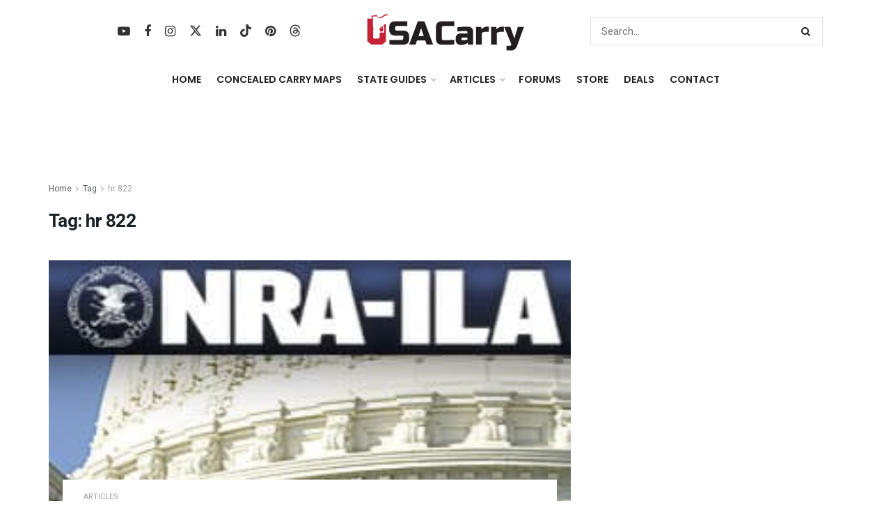

--- FILE ---
content_type: text/html; charset=utf-8
request_url: https://www.google.com/recaptcha/api2/anchor?ar=1&k=6LdGVtQqAAAAAIlCFT2PAOoo6UgL3lQVz98dhpu1&co=aHR0cHM6Ly93d3cudXNhY2FycnkuY29tOjQ0Mw..&hl=en&v=PoyoqOPhxBO7pBk68S4YbpHZ&size=invisible&anchor-ms=20000&execute-ms=30000&cb=xatma7rmqd8d
body_size: 48708
content:
<!DOCTYPE HTML><html dir="ltr" lang="en"><head><meta http-equiv="Content-Type" content="text/html; charset=UTF-8">
<meta http-equiv="X-UA-Compatible" content="IE=edge">
<title>reCAPTCHA</title>
<style type="text/css">
/* cyrillic-ext */
@font-face {
  font-family: 'Roboto';
  font-style: normal;
  font-weight: 400;
  font-stretch: 100%;
  src: url(//fonts.gstatic.com/s/roboto/v48/KFO7CnqEu92Fr1ME7kSn66aGLdTylUAMa3GUBHMdazTgWw.woff2) format('woff2');
  unicode-range: U+0460-052F, U+1C80-1C8A, U+20B4, U+2DE0-2DFF, U+A640-A69F, U+FE2E-FE2F;
}
/* cyrillic */
@font-face {
  font-family: 'Roboto';
  font-style: normal;
  font-weight: 400;
  font-stretch: 100%;
  src: url(//fonts.gstatic.com/s/roboto/v48/KFO7CnqEu92Fr1ME7kSn66aGLdTylUAMa3iUBHMdazTgWw.woff2) format('woff2');
  unicode-range: U+0301, U+0400-045F, U+0490-0491, U+04B0-04B1, U+2116;
}
/* greek-ext */
@font-face {
  font-family: 'Roboto';
  font-style: normal;
  font-weight: 400;
  font-stretch: 100%;
  src: url(//fonts.gstatic.com/s/roboto/v48/KFO7CnqEu92Fr1ME7kSn66aGLdTylUAMa3CUBHMdazTgWw.woff2) format('woff2');
  unicode-range: U+1F00-1FFF;
}
/* greek */
@font-face {
  font-family: 'Roboto';
  font-style: normal;
  font-weight: 400;
  font-stretch: 100%;
  src: url(//fonts.gstatic.com/s/roboto/v48/KFO7CnqEu92Fr1ME7kSn66aGLdTylUAMa3-UBHMdazTgWw.woff2) format('woff2');
  unicode-range: U+0370-0377, U+037A-037F, U+0384-038A, U+038C, U+038E-03A1, U+03A3-03FF;
}
/* math */
@font-face {
  font-family: 'Roboto';
  font-style: normal;
  font-weight: 400;
  font-stretch: 100%;
  src: url(//fonts.gstatic.com/s/roboto/v48/KFO7CnqEu92Fr1ME7kSn66aGLdTylUAMawCUBHMdazTgWw.woff2) format('woff2');
  unicode-range: U+0302-0303, U+0305, U+0307-0308, U+0310, U+0312, U+0315, U+031A, U+0326-0327, U+032C, U+032F-0330, U+0332-0333, U+0338, U+033A, U+0346, U+034D, U+0391-03A1, U+03A3-03A9, U+03B1-03C9, U+03D1, U+03D5-03D6, U+03F0-03F1, U+03F4-03F5, U+2016-2017, U+2034-2038, U+203C, U+2040, U+2043, U+2047, U+2050, U+2057, U+205F, U+2070-2071, U+2074-208E, U+2090-209C, U+20D0-20DC, U+20E1, U+20E5-20EF, U+2100-2112, U+2114-2115, U+2117-2121, U+2123-214F, U+2190, U+2192, U+2194-21AE, U+21B0-21E5, U+21F1-21F2, U+21F4-2211, U+2213-2214, U+2216-22FF, U+2308-230B, U+2310, U+2319, U+231C-2321, U+2336-237A, U+237C, U+2395, U+239B-23B7, U+23D0, U+23DC-23E1, U+2474-2475, U+25AF, U+25B3, U+25B7, U+25BD, U+25C1, U+25CA, U+25CC, U+25FB, U+266D-266F, U+27C0-27FF, U+2900-2AFF, U+2B0E-2B11, U+2B30-2B4C, U+2BFE, U+3030, U+FF5B, U+FF5D, U+1D400-1D7FF, U+1EE00-1EEFF;
}
/* symbols */
@font-face {
  font-family: 'Roboto';
  font-style: normal;
  font-weight: 400;
  font-stretch: 100%;
  src: url(//fonts.gstatic.com/s/roboto/v48/KFO7CnqEu92Fr1ME7kSn66aGLdTylUAMaxKUBHMdazTgWw.woff2) format('woff2');
  unicode-range: U+0001-000C, U+000E-001F, U+007F-009F, U+20DD-20E0, U+20E2-20E4, U+2150-218F, U+2190, U+2192, U+2194-2199, U+21AF, U+21E6-21F0, U+21F3, U+2218-2219, U+2299, U+22C4-22C6, U+2300-243F, U+2440-244A, U+2460-24FF, U+25A0-27BF, U+2800-28FF, U+2921-2922, U+2981, U+29BF, U+29EB, U+2B00-2BFF, U+4DC0-4DFF, U+FFF9-FFFB, U+10140-1018E, U+10190-1019C, U+101A0, U+101D0-101FD, U+102E0-102FB, U+10E60-10E7E, U+1D2C0-1D2D3, U+1D2E0-1D37F, U+1F000-1F0FF, U+1F100-1F1AD, U+1F1E6-1F1FF, U+1F30D-1F30F, U+1F315, U+1F31C, U+1F31E, U+1F320-1F32C, U+1F336, U+1F378, U+1F37D, U+1F382, U+1F393-1F39F, U+1F3A7-1F3A8, U+1F3AC-1F3AF, U+1F3C2, U+1F3C4-1F3C6, U+1F3CA-1F3CE, U+1F3D4-1F3E0, U+1F3ED, U+1F3F1-1F3F3, U+1F3F5-1F3F7, U+1F408, U+1F415, U+1F41F, U+1F426, U+1F43F, U+1F441-1F442, U+1F444, U+1F446-1F449, U+1F44C-1F44E, U+1F453, U+1F46A, U+1F47D, U+1F4A3, U+1F4B0, U+1F4B3, U+1F4B9, U+1F4BB, U+1F4BF, U+1F4C8-1F4CB, U+1F4D6, U+1F4DA, U+1F4DF, U+1F4E3-1F4E6, U+1F4EA-1F4ED, U+1F4F7, U+1F4F9-1F4FB, U+1F4FD-1F4FE, U+1F503, U+1F507-1F50B, U+1F50D, U+1F512-1F513, U+1F53E-1F54A, U+1F54F-1F5FA, U+1F610, U+1F650-1F67F, U+1F687, U+1F68D, U+1F691, U+1F694, U+1F698, U+1F6AD, U+1F6B2, U+1F6B9-1F6BA, U+1F6BC, U+1F6C6-1F6CF, U+1F6D3-1F6D7, U+1F6E0-1F6EA, U+1F6F0-1F6F3, U+1F6F7-1F6FC, U+1F700-1F7FF, U+1F800-1F80B, U+1F810-1F847, U+1F850-1F859, U+1F860-1F887, U+1F890-1F8AD, U+1F8B0-1F8BB, U+1F8C0-1F8C1, U+1F900-1F90B, U+1F93B, U+1F946, U+1F984, U+1F996, U+1F9E9, U+1FA00-1FA6F, U+1FA70-1FA7C, U+1FA80-1FA89, U+1FA8F-1FAC6, U+1FACE-1FADC, U+1FADF-1FAE9, U+1FAF0-1FAF8, U+1FB00-1FBFF;
}
/* vietnamese */
@font-face {
  font-family: 'Roboto';
  font-style: normal;
  font-weight: 400;
  font-stretch: 100%;
  src: url(//fonts.gstatic.com/s/roboto/v48/KFO7CnqEu92Fr1ME7kSn66aGLdTylUAMa3OUBHMdazTgWw.woff2) format('woff2');
  unicode-range: U+0102-0103, U+0110-0111, U+0128-0129, U+0168-0169, U+01A0-01A1, U+01AF-01B0, U+0300-0301, U+0303-0304, U+0308-0309, U+0323, U+0329, U+1EA0-1EF9, U+20AB;
}
/* latin-ext */
@font-face {
  font-family: 'Roboto';
  font-style: normal;
  font-weight: 400;
  font-stretch: 100%;
  src: url(//fonts.gstatic.com/s/roboto/v48/KFO7CnqEu92Fr1ME7kSn66aGLdTylUAMa3KUBHMdazTgWw.woff2) format('woff2');
  unicode-range: U+0100-02BA, U+02BD-02C5, U+02C7-02CC, U+02CE-02D7, U+02DD-02FF, U+0304, U+0308, U+0329, U+1D00-1DBF, U+1E00-1E9F, U+1EF2-1EFF, U+2020, U+20A0-20AB, U+20AD-20C0, U+2113, U+2C60-2C7F, U+A720-A7FF;
}
/* latin */
@font-face {
  font-family: 'Roboto';
  font-style: normal;
  font-weight: 400;
  font-stretch: 100%;
  src: url(//fonts.gstatic.com/s/roboto/v48/KFO7CnqEu92Fr1ME7kSn66aGLdTylUAMa3yUBHMdazQ.woff2) format('woff2');
  unicode-range: U+0000-00FF, U+0131, U+0152-0153, U+02BB-02BC, U+02C6, U+02DA, U+02DC, U+0304, U+0308, U+0329, U+2000-206F, U+20AC, U+2122, U+2191, U+2193, U+2212, U+2215, U+FEFF, U+FFFD;
}
/* cyrillic-ext */
@font-face {
  font-family: 'Roboto';
  font-style: normal;
  font-weight: 500;
  font-stretch: 100%;
  src: url(//fonts.gstatic.com/s/roboto/v48/KFO7CnqEu92Fr1ME7kSn66aGLdTylUAMa3GUBHMdazTgWw.woff2) format('woff2');
  unicode-range: U+0460-052F, U+1C80-1C8A, U+20B4, U+2DE0-2DFF, U+A640-A69F, U+FE2E-FE2F;
}
/* cyrillic */
@font-face {
  font-family: 'Roboto';
  font-style: normal;
  font-weight: 500;
  font-stretch: 100%;
  src: url(//fonts.gstatic.com/s/roboto/v48/KFO7CnqEu92Fr1ME7kSn66aGLdTylUAMa3iUBHMdazTgWw.woff2) format('woff2');
  unicode-range: U+0301, U+0400-045F, U+0490-0491, U+04B0-04B1, U+2116;
}
/* greek-ext */
@font-face {
  font-family: 'Roboto';
  font-style: normal;
  font-weight: 500;
  font-stretch: 100%;
  src: url(//fonts.gstatic.com/s/roboto/v48/KFO7CnqEu92Fr1ME7kSn66aGLdTylUAMa3CUBHMdazTgWw.woff2) format('woff2');
  unicode-range: U+1F00-1FFF;
}
/* greek */
@font-face {
  font-family: 'Roboto';
  font-style: normal;
  font-weight: 500;
  font-stretch: 100%;
  src: url(//fonts.gstatic.com/s/roboto/v48/KFO7CnqEu92Fr1ME7kSn66aGLdTylUAMa3-UBHMdazTgWw.woff2) format('woff2');
  unicode-range: U+0370-0377, U+037A-037F, U+0384-038A, U+038C, U+038E-03A1, U+03A3-03FF;
}
/* math */
@font-face {
  font-family: 'Roboto';
  font-style: normal;
  font-weight: 500;
  font-stretch: 100%;
  src: url(//fonts.gstatic.com/s/roboto/v48/KFO7CnqEu92Fr1ME7kSn66aGLdTylUAMawCUBHMdazTgWw.woff2) format('woff2');
  unicode-range: U+0302-0303, U+0305, U+0307-0308, U+0310, U+0312, U+0315, U+031A, U+0326-0327, U+032C, U+032F-0330, U+0332-0333, U+0338, U+033A, U+0346, U+034D, U+0391-03A1, U+03A3-03A9, U+03B1-03C9, U+03D1, U+03D5-03D6, U+03F0-03F1, U+03F4-03F5, U+2016-2017, U+2034-2038, U+203C, U+2040, U+2043, U+2047, U+2050, U+2057, U+205F, U+2070-2071, U+2074-208E, U+2090-209C, U+20D0-20DC, U+20E1, U+20E5-20EF, U+2100-2112, U+2114-2115, U+2117-2121, U+2123-214F, U+2190, U+2192, U+2194-21AE, U+21B0-21E5, U+21F1-21F2, U+21F4-2211, U+2213-2214, U+2216-22FF, U+2308-230B, U+2310, U+2319, U+231C-2321, U+2336-237A, U+237C, U+2395, U+239B-23B7, U+23D0, U+23DC-23E1, U+2474-2475, U+25AF, U+25B3, U+25B7, U+25BD, U+25C1, U+25CA, U+25CC, U+25FB, U+266D-266F, U+27C0-27FF, U+2900-2AFF, U+2B0E-2B11, U+2B30-2B4C, U+2BFE, U+3030, U+FF5B, U+FF5D, U+1D400-1D7FF, U+1EE00-1EEFF;
}
/* symbols */
@font-face {
  font-family: 'Roboto';
  font-style: normal;
  font-weight: 500;
  font-stretch: 100%;
  src: url(//fonts.gstatic.com/s/roboto/v48/KFO7CnqEu92Fr1ME7kSn66aGLdTylUAMaxKUBHMdazTgWw.woff2) format('woff2');
  unicode-range: U+0001-000C, U+000E-001F, U+007F-009F, U+20DD-20E0, U+20E2-20E4, U+2150-218F, U+2190, U+2192, U+2194-2199, U+21AF, U+21E6-21F0, U+21F3, U+2218-2219, U+2299, U+22C4-22C6, U+2300-243F, U+2440-244A, U+2460-24FF, U+25A0-27BF, U+2800-28FF, U+2921-2922, U+2981, U+29BF, U+29EB, U+2B00-2BFF, U+4DC0-4DFF, U+FFF9-FFFB, U+10140-1018E, U+10190-1019C, U+101A0, U+101D0-101FD, U+102E0-102FB, U+10E60-10E7E, U+1D2C0-1D2D3, U+1D2E0-1D37F, U+1F000-1F0FF, U+1F100-1F1AD, U+1F1E6-1F1FF, U+1F30D-1F30F, U+1F315, U+1F31C, U+1F31E, U+1F320-1F32C, U+1F336, U+1F378, U+1F37D, U+1F382, U+1F393-1F39F, U+1F3A7-1F3A8, U+1F3AC-1F3AF, U+1F3C2, U+1F3C4-1F3C6, U+1F3CA-1F3CE, U+1F3D4-1F3E0, U+1F3ED, U+1F3F1-1F3F3, U+1F3F5-1F3F7, U+1F408, U+1F415, U+1F41F, U+1F426, U+1F43F, U+1F441-1F442, U+1F444, U+1F446-1F449, U+1F44C-1F44E, U+1F453, U+1F46A, U+1F47D, U+1F4A3, U+1F4B0, U+1F4B3, U+1F4B9, U+1F4BB, U+1F4BF, U+1F4C8-1F4CB, U+1F4D6, U+1F4DA, U+1F4DF, U+1F4E3-1F4E6, U+1F4EA-1F4ED, U+1F4F7, U+1F4F9-1F4FB, U+1F4FD-1F4FE, U+1F503, U+1F507-1F50B, U+1F50D, U+1F512-1F513, U+1F53E-1F54A, U+1F54F-1F5FA, U+1F610, U+1F650-1F67F, U+1F687, U+1F68D, U+1F691, U+1F694, U+1F698, U+1F6AD, U+1F6B2, U+1F6B9-1F6BA, U+1F6BC, U+1F6C6-1F6CF, U+1F6D3-1F6D7, U+1F6E0-1F6EA, U+1F6F0-1F6F3, U+1F6F7-1F6FC, U+1F700-1F7FF, U+1F800-1F80B, U+1F810-1F847, U+1F850-1F859, U+1F860-1F887, U+1F890-1F8AD, U+1F8B0-1F8BB, U+1F8C0-1F8C1, U+1F900-1F90B, U+1F93B, U+1F946, U+1F984, U+1F996, U+1F9E9, U+1FA00-1FA6F, U+1FA70-1FA7C, U+1FA80-1FA89, U+1FA8F-1FAC6, U+1FACE-1FADC, U+1FADF-1FAE9, U+1FAF0-1FAF8, U+1FB00-1FBFF;
}
/* vietnamese */
@font-face {
  font-family: 'Roboto';
  font-style: normal;
  font-weight: 500;
  font-stretch: 100%;
  src: url(//fonts.gstatic.com/s/roboto/v48/KFO7CnqEu92Fr1ME7kSn66aGLdTylUAMa3OUBHMdazTgWw.woff2) format('woff2');
  unicode-range: U+0102-0103, U+0110-0111, U+0128-0129, U+0168-0169, U+01A0-01A1, U+01AF-01B0, U+0300-0301, U+0303-0304, U+0308-0309, U+0323, U+0329, U+1EA0-1EF9, U+20AB;
}
/* latin-ext */
@font-face {
  font-family: 'Roboto';
  font-style: normal;
  font-weight: 500;
  font-stretch: 100%;
  src: url(//fonts.gstatic.com/s/roboto/v48/KFO7CnqEu92Fr1ME7kSn66aGLdTylUAMa3KUBHMdazTgWw.woff2) format('woff2');
  unicode-range: U+0100-02BA, U+02BD-02C5, U+02C7-02CC, U+02CE-02D7, U+02DD-02FF, U+0304, U+0308, U+0329, U+1D00-1DBF, U+1E00-1E9F, U+1EF2-1EFF, U+2020, U+20A0-20AB, U+20AD-20C0, U+2113, U+2C60-2C7F, U+A720-A7FF;
}
/* latin */
@font-face {
  font-family: 'Roboto';
  font-style: normal;
  font-weight: 500;
  font-stretch: 100%;
  src: url(//fonts.gstatic.com/s/roboto/v48/KFO7CnqEu92Fr1ME7kSn66aGLdTylUAMa3yUBHMdazQ.woff2) format('woff2');
  unicode-range: U+0000-00FF, U+0131, U+0152-0153, U+02BB-02BC, U+02C6, U+02DA, U+02DC, U+0304, U+0308, U+0329, U+2000-206F, U+20AC, U+2122, U+2191, U+2193, U+2212, U+2215, U+FEFF, U+FFFD;
}
/* cyrillic-ext */
@font-face {
  font-family: 'Roboto';
  font-style: normal;
  font-weight: 900;
  font-stretch: 100%;
  src: url(//fonts.gstatic.com/s/roboto/v48/KFO7CnqEu92Fr1ME7kSn66aGLdTylUAMa3GUBHMdazTgWw.woff2) format('woff2');
  unicode-range: U+0460-052F, U+1C80-1C8A, U+20B4, U+2DE0-2DFF, U+A640-A69F, U+FE2E-FE2F;
}
/* cyrillic */
@font-face {
  font-family: 'Roboto';
  font-style: normal;
  font-weight: 900;
  font-stretch: 100%;
  src: url(//fonts.gstatic.com/s/roboto/v48/KFO7CnqEu92Fr1ME7kSn66aGLdTylUAMa3iUBHMdazTgWw.woff2) format('woff2');
  unicode-range: U+0301, U+0400-045F, U+0490-0491, U+04B0-04B1, U+2116;
}
/* greek-ext */
@font-face {
  font-family: 'Roboto';
  font-style: normal;
  font-weight: 900;
  font-stretch: 100%;
  src: url(//fonts.gstatic.com/s/roboto/v48/KFO7CnqEu92Fr1ME7kSn66aGLdTylUAMa3CUBHMdazTgWw.woff2) format('woff2');
  unicode-range: U+1F00-1FFF;
}
/* greek */
@font-face {
  font-family: 'Roboto';
  font-style: normal;
  font-weight: 900;
  font-stretch: 100%;
  src: url(//fonts.gstatic.com/s/roboto/v48/KFO7CnqEu92Fr1ME7kSn66aGLdTylUAMa3-UBHMdazTgWw.woff2) format('woff2');
  unicode-range: U+0370-0377, U+037A-037F, U+0384-038A, U+038C, U+038E-03A1, U+03A3-03FF;
}
/* math */
@font-face {
  font-family: 'Roboto';
  font-style: normal;
  font-weight: 900;
  font-stretch: 100%;
  src: url(//fonts.gstatic.com/s/roboto/v48/KFO7CnqEu92Fr1ME7kSn66aGLdTylUAMawCUBHMdazTgWw.woff2) format('woff2');
  unicode-range: U+0302-0303, U+0305, U+0307-0308, U+0310, U+0312, U+0315, U+031A, U+0326-0327, U+032C, U+032F-0330, U+0332-0333, U+0338, U+033A, U+0346, U+034D, U+0391-03A1, U+03A3-03A9, U+03B1-03C9, U+03D1, U+03D5-03D6, U+03F0-03F1, U+03F4-03F5, U+2016-2017, U+2034-2038, U+203C, U+2040, U+2043, U+2047, U+2050, U+2057, U+205F, U+2070-2071, U+2074-208E, U+2090-209C, U+20D0-20DC, U+20E1, U+20E5-20EF, U+2100-2112, U+2114-2115, U+2117-2121, U+2123-214F, U+2190, U+2192, U+2194-21AE, U+21B0-21E5, U+21F1-21F2, U+21F4-2211, U+2213-2214, U+2216-22FF, U+2308-230B, U+2310, U+2319, U+231C-2321, U+2336-237A, U+237C, U+2395, U+239B-23B7, U+23D0, U+23DC-23E1, U+2474-2475, U+25AF, U+25B3, U+25B7, U+25BD, U+25C1, U+25CA, U+25CC, U+25FB, U+266D-266F, U+27C0-27FF, U+2900-2AFF, U+2B0E-2B11, U+2B30-2B4C, U+2BFE, U+3030, U+FF5B, U+FF5D, U+1D400-1D7FF, U+1EE00-1EEFF;
}
/* symbols */
@font-face {
  font-family: 'Roboto';
  font-style: normal;
  font-weight: 900;
  font-stretch: 100%;
  src: url(//fonts.gstatic.com/s/roboto/v48/KFO7CnqEu92Fr1ME7kSn66aGLdTylUAMaxKUBHMdazTgWw.woff2) format('woff2');
  unicode-range: U+0001-000C, U+000E-001F, U+007F-009F, U+20DD-20E0, U+20E2-20E4, U+2150-218F, U+2190, U+2192, U+2194-2199, U+21AF, U+21E6-21F0, U+21F3, U+2218-2219, U+2299, U+22C4-22C6, U+2300-243F, U+2440-244A, U+2460-24FF, U+25A0-27BF, U+2800-28FF, U+2921-2922, U+2981, U+29BF, U+29EB, U+2B00-2BFF, U+4DC0-4DFF, U+FFF9-FFFB, U+10140-1018E, U+10190-1019C, U+101A0, U+101D0-101FD, U+102E0-102FB, U+10E60-10E7E, U+1D2C0-1D2D3, U+1D2E0-1D37F, U+1F000-1F0FF, U+1F100-1F1AD, U+1F1E6-1F1FF, U+1F30D-1F30F, U+1F315, U+1F31C, U+1F31E, U+1F320-1F32C, U+1F336, U+1F378, U+1F37D, U+1F382, U+1F393-1F39F, U+1F3A7-1F3A8, U+1F3AC-1F3AF, U+1F3C2, U+1F3C4-1F3C6, U+1F3CA-1F3CE, U+1F3D4-1F3E0, U+1F3ED, U+1F3F1-1F3F3, U+1F3F5-1F3F7, U+1F408, U+1F415, U+1F41F, U+1F426, U+1F43F, U+1F441-1F442, U+1F444, U+1F446-1F449, U+1F44C-1F44E, U+1F453, U+1F46A, U+1F47D, U+1F4A3, U+1F4B0, U+1F4B3, U+1F4B9, U+1F4BB, U+1F4BF, U+1F4C8-1F4CB, U+1F4D6, U+1F4DA, U+1F4DF, U+1F4E3-1F4E6, U+1F4EA-1F4ED, U+1F4F7, U+1F4F9-1F4FB, U+1F4FD-1F4FE, U+1F503, U+1F507-1F50B, U+1F50D, U+1F512-1F513, U+1F53E-1F54A, U+1F54F-1F5FA, U+1F610, U+1F650-1F67F, U+1F687, U+1F68D, U+1F691, U+1F694, U+1F698, U+1F6AD, U+1F6B2, U+1F6B9-1F6BA, U+1F6BC, U+1F6C6-1F6CF, U+1F6D3-1F6D7, U+1F6E0-1F6EA, U+1F6F0-1F6F3, U+1F6F7-1F6FC, U+1F700-1F7FF, U+1F800-1F80B, U+1F810-1F847, U+1F850-1F859, U+1F860-1F887, U+1F890-1F8AD, U+1F8B0-1F8BB, U+1F8C0-1F8C1, U+1F900-1F90B, U+1F93B, U+1F946, U+1F984, U+1F996, U+1F9E9, U+1FA00-1FA6F, U+1FA70-1FA7C, U+1FA80-1FA89, U+1FA8F-1FAC6, U+1FACE-1FADC, U+1FADF-1FAE9, U+1FAF0-1FAF8, U+1FB00-1FBFF;
}
/* vietnamese */
@font-face {
  font-family: 'Roboto';
  font-style: normal;
  font-weight: 900;
  font-stretch: 100%;
  src: url(//fonts.gstatic.com/s/roboto/v48/KFO7CnqEu92Fr1ME7kSn66aGLdTylUAMa3OUBHMdazTgWw.woff2) format('woff2');
  unicode-range: U+0102-0103, U+0110-0111, U+0128-0129, U+0168-0169, U+01A0-01A1, U+01AF-01B0, U+0300-0301, U+0303-0304, U+0308-0309, U+0323, U+0329, U+1EA0-1EF9, U+20AB;
}
/* latin-ext */
@font-face {
  font-family: 'Roboto';
  font-style: normal;
  font-weight: 900;
  font-stretch: 100%;
  src: url(//fonts.gstatic.com/s/roboto/v48/KFO7CnqEu92Fr1ME7kSn66aGLdTylUAMa3KUBHMdazTgWw.woff2) format('woff2');
  unicode-range: U+0100-02BA, U+02BD-02C5, U+02C7-02CC, U+02CE-02D7, U+02DD-02FF, U+0304, U+0308, U+0329, U+1D00-1DBF, U+1E00-1E9F, U+1EF2-1EFF, U+2020, U+20A0-20AB, U+20AD-20C0, U+2113, U+2C60-2C7F, U+A720-A7FF;
}
/* latin */
@font-face {
  font-family: 'Roboto';
  font-style: normal;
  font-weight: 900;
  font-stretch: 100%;
  src: url(//fonts.gstatic.com/s/roboto/v48/KFO7CnqEu92Fr1ME7kSn66aGLdTylUAMa3yUBHMdazQ.woff2) format('woff2');
  unicode-range: U+0000-00FF, U+0131, U+0152-0153, U+02BB-02BC, U+02C6, U+02DA, U+02DC, U+0304, U+0308, U+0329, U+2000-206F, U+20AC, U+2122, U+2191, U+2193, U+2212, U+2215, U+FEFF, U+FFFD;
}

</style>
<link rel="stylesheet" type="text/css" href="https://www.gstatic.com/recaptcha/releases/PoyoqOPhxBO7pBk68S4YbpHZ/styles__ltr.css">
<script nonce="fi1_gxMYq7vq1z9R2v64AQ" type="text/javascript">window['__recaptcha_api'] = 'https://www.google.com/recaptcha/api2/';</script>
<script type="text/javascript" src="https://www.gstatic.com/recaptcha/releases/PoyoqOPhxBO7pBk68S4YbpHZ/recaptcha__en.js" nonce="fi1_gxMYq7vq1z9R2v64AQ">
      
    </script></head>
<body><div id="rc-anchor-alert" class="rc-anchor-alert"></div>
<input type="hidden" id="recaptcha-token" value="[base64]">
<script type="text/javascript" nonce="fi1_gxMYq7vq1z9R2v64AQ">
      recaptcha.anchor.Main.init("[\x22ainput\x22,[\x22bgdata\x22,\x22\x22,\[base64]/[base64]/UltIKytdPWE6KGE8MjA0OD9SW0grK109YT4+NnwxOTI6KChhJjY0NTEyKT09NTUyOTYmJnErMTxoLmxlbmd0aCYmKGguY2hhckNvZGVBdChxKzEpJjY0NTEyKT09NTYzMjA/[base64]/MjU1OlI/[base64]/[base64]/[base64]/[base64]/[base64]/[base64]/[base64]/[base64]/[base64]/[base64]\x22,\[base64]\\u003d\x22,\x22QcORL8OCLcKvDyLDqMO7XFtqASBDwo9IBBF9HMKOwoJKUhZOw6M8w7vCqzrDglFYwqd0bzrCocKZwrE/KsOlwoohwpfDlk3Csw9UPVfCucKkC8OyOVDDqFPDpxc2w7/Co3B2J8KiwrN8XAvDiMOowovDscOkw7DCpMOUf8OAHMKCQcO5ZMOGwrREYMKJTywIwr7DpGrDuMKbRcOLw7gHUsOlT8Ovw7JEw70Zwq/CncKbfArDuzbCqg4WwqTCp3/CrsOxZsOswqsfTsKMGSZXw6oMdMOmGiAWcm1bwr3CvcKaw7nDk3YWR8KSwo1NIUTDkyQNVMOicMKVwp9nwoFcw6F6wrzDqcKbM8ONT8KxwoHDpVnDmF06wqPCqMKIO8OcRsO2VcO7QcOBOsKASsOrIzFSZcOnOAtnFEM/[base64]/DlMKdw4zCq8KXbgszw5tNw6FHdnEhw7PDjj3ChsK3PHXCii3Cg3jCssKDE1sNC3ggwrfCgcO7F8KBwoHCnsKIFcK1c8O4RQLCv8O0LkXCs8OsOxlhw5UjUCAOwrVFwoAkCMOvwpkbw5jCisOawqYRDkPCp0ZzGU/DuEXDqsK0w5zDg8OCHcOgwqrDpWtdw4JDfsK4w5d+Qn/[base64]/VMKlIkbCngrDsEoxesKfTXHCoRJkI8KnOsKNw77CuwTDqE0HwqEEwrJ7w7Nkw7zDpsO1w6/[base64]/CvnbCuXQkO8OPHsKickHCk1fDmAnDjHnDu8OEU8OgwofClcOFwodOIzLDtcOUJsOkwo/CjsKaEMKNTQRzYGLDn8O9C8OBGwojwqJ/w77CsQICw73DvsKGwpsGw6gFeFxqJSxEwrhfwqHCtSQ7ZsKLw5jCiAAsEiLDriJtPsKMPMO1LxDDhcO0wrU+DsOSAwFTw4sNwo/Do8OoIBHDumPDv8KgIGArw5DCrcKZw5nCiMOvwp7DrUkKwofCsy3CtcOlMVBiaTkhwp3CkcOFw6bCp8KUw4hrWiBWf34lwp7CuGDDrnrCiMOew6PChsKodk7DsEPCoMOmw7zCmsKQwpUsOD7CizsFAwfDrMOdFknCtnrCpMOZwpXCkEcnR2dLwqTDs3nClwl/BWNOw6zDmC9NfBJLT8KLR8OMBV/CicOUSsK/[base64]/[base64]/Ck0rDqcKOwqTCusK2wowLw5fCv8KLeUvDm8KiUMKBwrhQwp0Fw4HCmTMYwp4vwq7DiwJnw4LDmsOxwp1rSgTDtlYyw6TCp2/DqFDCl8O6H8KZXcKHwp/Ck8KVwqHCrMKoGsK2wobDscKcw4lnw5ZIQDoIdDgMCcOCcjfDhcKKWMKew6VRIy5SwqJ+BMOfGcK/WsOGw7AewrxcKcOHwopjEcKgw5MIw4BDf8KFYMKgHMOkG05iwpnCgF7DnsK0wpzDqcKhCMKJYmY2AnsLQnF5wpY1KFTDnsOwwrgtLzcVw54UDH7CncOyw7LCs0PDmsOAV8OSGsK3wqIwQ8OmeAkTMVMJEh/DgA7DtMKIX8K6wq/Ck8K2VxPCgsO6QgXDnsK+KAcGIMK0bMORwqTDozDDpsKXw77CvcOOwrrDqlFtATsAwrMXVDLDo8Kcw6sTw6d6w5Y8wpPDjMKrJgMkw6F/w5TCk3rDmMOza8OnKsOYwr/DhsOAS3Q8wqszfHdnLMKKw53CtSLDmcKMw6kCC8KuLzdmw47DkHLDjx3CiD3CocORwpZTVcOMw6LCmsKrTsKkwotsw4TCkjPDnMOIdcKSwpUKwpdqb0EMwr7ClcOaaGR3wqdDw6XCkWBhw5YfCXsWw5c4wp/DpcOCJE4RRgvDu8OpwrBzGMKKwqzDusOSOMKbe8ORJsKdEB/Co8K9wrXDmcONI0koU0rDj35+wr3DpRTCt8OPbcOXEcOADV56NMOlwpzDoMOywrVMcMObZsK7QsOpM8K2wp9swqYyw5/Co2AowrrDrlB9w6LCqBxnw4vDrHd1MHtifcKLw7wTQMOUJsOucMOWKMOWcUUVwqdPDEzDo8Okwq3DgXjCvGMew6NXLMO5PMKSwpvDtmsZbMOSw53DryBfw5zCr8OKwpR1wo/[base64]/[base64]/DpDFCMz/CixQDwqrDnGvCm3jCkAlSw4IMwojCpUd+b0wGUcKCIz8TesKrwphSwrliw7oBwoRYZirDkUBuG8KYL8Ktw4HCkcOlw57Cn1AgEcOaw4g3cMO/JEJ/enc4w4M4wr9kwq3DusK0OsO+w7fDvcO6TDdHPljDhMO/[base64]/UnbDj8OCw74kA8O5wrrDkREuRMKbH1vDqQrCusKWS251w7d4Hl3DtR8owqjCrhzCsx5Vw5hpw5bDhVE2IcOic8K2wqcpwqtSwq8Rwp3DmcKgwrPChSLDv8ONWwXDkcOOD8KrSk/DqB8Dwr4sA8KGw4TCsMOjwqBlwq5awr4ORBbDil7CuBMJw4rDkMO/cMOjOnscwrsIwobCgsKtwoXCr8K/[base64]/HSDCtsOJesKbwozClQTDqQQdw5tfLHzCssOZC8KsV8OMQsOjcsKbwoYye0LCrAjDpcKpH8KKw5rDviDCsDIMw4/CncKLwpjCg8OlFhzCg8Omw4U2HzzDh8K6e3dIQFnDoMK9dA8odsKfC8KcTcKnwr/DtMOxWsKyWMOQwrd5UVzDoMKmwprCj8Otw7kywrPClxNbIcOYHzXCsMOPViJ/w49Nwrd0IMKiw5kAw5tXwpHCrmzDlsOvAMKBw5dywrFiw6XDvzsTw6HDiHPCiMOGw5l/[base64]/ChVsGw73CsiPCoQNNw7rChDBdw4nDg1tXw4PCm0rCojfDlMKaWsKpDcKHWMOqw6o/w4bClk/ClMKowqcRw6geYywPwpcCCGt8w7o+wqZIw7Urw4/CnMOwMMOewqPDssK9AcOMDndyGsKoJQvDtnDDiBjCgsKIG8OoE8O7wo5Pw4vCrkDCjMObwpfDucOrSGpgwrc/[base64]/Dq8Kswq0ewp3ClCApwrzCk8KxB8Orw6I9esOLGRTChH/CvsKQw6fContjfsO1w51UI3A6IV7CnMOdEjPDlcKrw5tLw4AMa3jDgAIRwqDDt8KOw6PCrsKmw7tNRXQAaG14fVzClsOYWAZQw7jChR/CpWc+wqsywrk4woPCpcK0w7kww4vClsKuwrXDkRHDlWPDuThUw7Z/PW/CncOdw4jCqMKGw4XCi8OkLcK8cMOew67CrEXClsKJwpJPwrvCnmZrw4bDnMKeNiREwojDvC3DqSfCtcO9wofCh0MMwq1yw6HChcOxB8KLZ8OZVHVLOQAXaMOewrxCw7cjRlE6U8KVPCIIeDPCviB9UMK1GiotW8KbESvDgnjCiHpmw45Hw4/DkMOGw4lIw6LDph8QdUBnwqnCqcOow43Cpk3ClS7DnMOzwolzw6XCmSdAwqfCpVzDqMKlw5vDsV0Cwpp0w653w73DrFzDtW3Cj3/DgcKhED7DkcKPwoPDq1sLwp4EOcKuwo5/CsKPRsO9w4fCg8KoBSzDqsKDw7kQw61sw7jCnC0BU0TDrcOAw5fCuxR3Y8ONwo7Dl8K1Yj/[base64]/NkHDhcK8wrLCocKpd8KbwrLCll/[base64]/ClFlvwogPwo9tNHBjS3zDjcOOwqVlRzpzw43CukvDvj/[base64]/[base64]/DrMOpFlDCisKgwp3DmMKtdMKdAkgmMcKYw7vCp1w8Qn0TwqzDjsOfEMOUHFphB8OcworDssOTw4pIwpbDqcOMCzHCmhtLYRJ+fMO0w7djwpnDu1nDqMKTKMOcfcOya1dkwo1JXApTdSR7wp4pw7zDt8OkD8KfwozDkm/[base64]/[base64]/D2N2FX7Dm8K5w6FIw6hqF8KsCG3CkmBlEMKbw4bCjEEgYx4Sw7TDhU5gwqU/w5vDglbDpgZuB8K9D0HCs8Klwq46YyDDuSLCpDFLwozDhMKaasOBw6V3w77CocKZGG4MIMOMw6zCssKgb8OJcWbDslAnQcObw5jCth4ew7RowptEW1HDq8OlXgnCvQQhf8OLw7JdYE7Drw3DjcKyw5nDiiPCu8Ksw5h7wp/DhwgwBXMPCEpFw7UGw4PCrzbCrgLDkG5ow65NMEosHh/Dh8Oab8O0w4YmBx9KSz7DscKAY2pJQEUsQcObfMOTLgpYdwnCtMOnf8KhLm9Rek58QzMQwqvDry8jO8K/wqjCnDrCgBEFwp8HwrAcE0oMwrvCjV3CkmPDp8Kiw5Ufw6Y9VMOiw50FwpfChMKrN3fDmcOuTMK4McKgw4jDvcO1w6fCtz/DsxFUDxXCpXtjCUXCgMOkw44IwqbCjsKawqnDgQ1mwq0RLVXDrxoLwqLDjxnDo3t7wqPDiFvDlwTChcKNw48EAcKAOsKVw4zDi8K3c31Zw6rDsMOodB4WbMO6dBPDrh47w7LDp1dHYcOcwrtVEzbDhSBow5XDjsOYwpYPwrh3wq/[base64]/ChMKSTMK7woR8w5TCm8KPw5vDjcO0CzkBw6N1an/CvW7Dr2vDlzbDu0HDsMO+Hg8Ow53Cv3LDngAgaQzCiMOWPsOLwprCmsKxFsOsw7XDgsORw5hSckMYQUswTQ4aw5rCl8O4wr/DtUIAcSI6wpTCswprXcOgeFhAfsOmO305T2rCqcO6wrAoN07CtXDChHHCqMOzAcOsw7w3YcOEw6zCpF3CozPCgAnDrMK6N0Mewr1pwovCuV7CiiQEw59vCgELQMK+L8OCw63Cv8OWXVrDn8K2fcO/woE2SMKFw5R3w6TDjzM1WsKBVlBZVcOcw4l6wpfCrhjCjHQPJGLDj8KRwrYowqHCuH3CpcKrwoZSw4wSDBHCrwpDwofCssKnA8Ksw74ww5tQfsKlSHEsw6jCqwHDpsKHw4IAfHkBfmjCgWPCjQQRwpbDpTXCl8OocEPClsKtUH/DksOaAUNPw57DucOOwqbDosO7IUsKdsKaw6ByMFJYwptzecKwX8Kbwr9RPsKiczoFQsOnPMOKw5XCpcO/w64BcsOADD3Dk8OeOUXDscKcwo/[base64]/Cs8KtRjLCjQ5eSsKaPFxXMsOLJsKqw7vDocOpclTCvlbDnFrCnklEwo9vw7tDI8OuwpTDsGMVEH54wocCPCJdwrbCokNzw7wawoZxwoJrXsOIQnJswo3DpXHDnsOkwrjChsKGwq8QBHfCoxgJwrLCsMOlw45ywrREw4zCoVbDrRbDnsOyQ8Kaw6s2ZEIrcsO/fcOPdxo1I2Z6ecKREsO5cMKOw5BUGFhVwqnCuMK4c8OOMMOKwqjCnMKFw5/CnHXDmVYBVMO0A8KnZcOVVcOfD8K7w4xnwoptwonDusOAeypAUMKjw5rDulLDrlpzF8KcHm8LLxDDmWExQFzDvn/CucOGw7/ConRZwqHCtGs2RGBYVcODwoMuw5Z7w6JZFVjCrVYwwoBDZ2PCrRjDkwbDl8Ogw5vCrituBsOXwqbDocO/OHQAeGdpwoscZ8OTwoHCgANjwol8WRQUw71Kw63CgD5cfRFYw5puWMO8QMKowp3DgsKxw5diw6fCvizCo8OjwrM0AMK0w6xWw6BBJn58w5MtT8KCNh/Dm8OjA8KQVsOoO8KeGsOXTRzCgcOPDcKQw5M/OQ0CwozCmkvDlAjDrcOrJRDDm292wqFxcsKVwpg3w69kQMKqLMOfAF8SDQMqw7oYw7zDiwDCmVU2w5/CuMO2MCMeRsKgwrzCtVR/w6kJRMKuw6TCpcKVwo3CumLCjX8aXGQRYcK+KcKQRcOAWMKmwq9ew713wrwmLMOYw5dNCcKZRm1TAMOnw4s+wqvCuQkKDjhUw5Iwwq7CthcJwq/Dp8OCFR0yJ8OvF0XDsE/[base64]/[base64]/DrA3CjRUww7hvw5zChhHDhm5nCsOgFy/DoMONGAPDt1sMMcOfw47DicKyY8O1Ik1+wr1xGMO1w5HCgMKTw7nCjcKNWzUVwo/CryFYMMKVw6nCuAkuFy3DtcKawqoIwonDp0ZtGsKVwpLCojXDhmZiwqXChMOOw7DCv8Oxw6VCccOXJ1AOX8O4FktFC0BYw4fDh3hlwqpLw5hBw5bDpFt5w5/CuW0wwp5ww5xdSDnCkMK2wqlKwqZ1YDQdw55Bw7DDn8KffSoVEzfDsXbCscKjwoDCkykgw4w/w4nDjCrCg8KLwonDnSNxw5Mmw5AZKMKswq3DkAXDsXoWPF55wqPCjjLDnCfCuxVrw6vCtSPCrAEfw4kgw4/DjxLCo8KkX8OUwonCg8Ouw4JPNjdzwq5yL8K4w6nDvE3CqMKiw5U6woPDmsKqw6HCrwt+wq/DsX9cYsOXajZ8wrzClMO7w4XCjWpWIMOaeMOMw4tXeMO7HEwZwoUeb8Ouw4pxw6NCw6zCuBtiw6jDvcKmwo3ChMO0Bxw2AcKzWCTDlmrCh1pqwoDDoMKwwqTDvBbDssKXH1/DrMKvwq3Ck8OOThjDl2zCv2tGw7jCksKkfcK5TcOfw5IDwqLDjMO2woIXw7HCt8Kkw4vCnznCo3ZVVcOTwogQI2nDkMKdw4vCocOIw7zCiUvCicO1w5/CmzfDr8Orw7fCn8K3wrBDSCMUMMOBw6RAwqJqHcK1Hh86ccKRKVDCg8KsA8KHw6XCjAXCgUNLVWRnw7jDsSwPUHHCqsK9bDbDqMOew4lYEF/CnRHDuMOWw5cWw6LDhMOITz3DhsOSw5sHcsKAwpDDicK8Pl57C1bDknJTwqFEOsOlPsKxwo0+w5k/w4nCjsOwIsOow5BRwo7ClMO/wpgRw4TClTPDhcOpE0NcworCrAkUMMK8a8Ohwo/[base64]/DrcKhK0J+F8KFah9hwq/DmcObWkA5w5ZsbSM4w6M8LxLDgcKBwp0vIsOjw7rCj8ODSibCvsOhwr3DigvCr8Kkw6M7wowWBS3Dj8KFZcKCAD/ClcKMSWnDjsO8wp1xChgww4kfFVEqbMOPwolEwqnDt8Orw4ByWx3CgGABwo1OwooLw44Pw4UXw5HDvsOAw7wRY8OXNzHDmsOtwqBuwo/DvXPDgMOHw7oqJ3BSw6bDs8KOw7APJwtWw4rCr3jCn8OybsK3w6fCrVx2wr9uw6UEwpjCvcK4w7d2MEjDhhzCth7Co8Kif8KwwrxBw4jDi8OVBAXCj0XCpVTCkUDCnsK/WcO9VsKwdl3DgMKIw4vCocO1dsKsw6fDkcO5UsKJEMK3esKRw517FcOzQ8OUwrPCl8Ofwr1tw7ZZwr0mw6Uzw4rDvMKZw6rCg8KsagNqZxhQRRFHwpk5wr7Dh8Olwq/ClFrCnMOzb2oCwpBLD3ADw4FMakTDoS/CiQIvw5ZYw4MQwoVSw6AewrzDu1h4IcKsw6LCrClxwozDkE7CiMK8IsKKw6/Dh8OOwonDjMO4wrLDiArDjAtLw7zCqBBtTMOlwpwWwpDCq1DCocO7cMKmwpDDosOUCMKuwo5JNzLDmMO9Ekl9Y05pP3ZwdnTDlcOEVVksw49hwoMlEBhdwprDkMOdQUQrdcK3HRlwYyNTZMOUecOWKsKpBcK7w6U0w4VLwo0/[base64]/w63DvMO/[base64]/w43DscKmw5bDoU7DmMKHwq5rw61Hw7IgC8OLecKbwrhdAcKGwpXClcOTwq0GVkc0fAbDlEXCom7DoUjCil4zTMKLXcOLPcKeRgBUw40KAz3CkiDCvMOTNMO3wqzCrnsRw6NPIcObFsK5wpoRfMKafMOxNR1Jw452WjtKeMKPw4fCkUvCjmxyw4rDocOFf8OYw7/[base64]/Ci8Kfw5nCiMO8NF4iAGzCjMK1OT9IUjIaWDt+wo3CqMKXPQjCr8OdEWTCgh1kwp4Gw6nCicKEw6F+JcOiwrgVehXDisORwo1yfjnDo3ouw7LDiMKpwrDDpQjDl3zDmcKawpYHw4h/XhsVw4TChA/CssKRwoJMwo3Cm8OoQsKswpt6wr4LwpTDj2nDh8OlJXTDhsOywpzCisOVdcKnwrpxwpovMnk9MEhiGWLClm0iwqh9w5vDgsKgwpzCsMO9csKzw61IUMO9b8KCw6XDg2ERKEfCk2rCjh/[base64]/DpmY/[base64]/wrB7CsKLwpsMVhQ/w5TDnsOhJMOnTR8dwpNxacONw60lAT5Kw6HDqsOEw54vf2/CrsOLOcO8w4bCucKxw5nCjyTCoMK8RT/[base64]/CvMOKw4p8Pix4L1/[base64]/DrcOYOsKbw7NuwrM/Ln3Dq8O6bsOkUEDClcKKw7kNw60gw6PChsK8w7NVaWEeXsKPw4cYNsOTwr0QwoVJwrpKJ8KoclDCoMO7BcK3dMO9AhzCi8OQwqTCmsKbc0ZxwoHDtAMKEjLCnnTDpQwjw4PDvQ/CoxAsSVPCu2tBwqbDusOyw57DriwOw7PDscO0woPChDMJZsKrwqV2w4Z3asOyfFvCrcOKYsKYLmzDj8K4w4cuw5IdBcOfw7DCgz4mwpbDtsO1BnnCjBIfw5l/w7DDv8Oew5MAwoXCnm5Uw4Q/w6IIU3bClcOZUsKxIsOoPcOYZsK+Cz5mUD50dVnCnMO/w47CtXV5wr5Awq/CpcOENsKvw5TCnnQQw6JmWX/[base64]/ChRtOX8OZfmQ4wq/Dm8KJEsKpXcKEwqdqw7HClkQaw7QKdg3CuGk9w4UvQ0nCmcOxdh4uZhzDk8OfQgbCoDnDpAJQWRMUwo/[base64]/DtcOkUmghL8KsQsOGwq5PBMOSw4HCgDvDrj/CgBXCh2JEw4ZafFUvwr/ChMK9NxTDvcONwrXCuWpsw496w4bDhwzCq8KRBcKAwozDgsK6w4LCnVXDo8O2wptjJg3DisOFwqvDhxFWw5xVeR7DijhMR8OPw5TDrlZdw79/KXrDkcKYXkxTbHwFw7PCusOOWk7CvQJ9wq59wqHCksOcY8KxIMKBw6cKw6pJMcOnwrrCtcK8bAzClA7DtB8mwovChD1XDsKySDtPDE1Xw5rCvcKAD1F/ezvCq8Ktwqtzw5rCh8OiY8O3GMKrw4jDkiVGLFLDnQ08wpscw7zDusOpXgVfwrPCrElvw4PCgsOgCcOyaMKFXjdCw7HDkSzCiFnCvV1GWMKsw7ZzeTJKwqd5SBPCjS08dcKJwovCkRF2w6PCmB/Cr8KdwrfDoBXCpMK2GMKpw57CvQXDoMO/wr7CtkTCkQ9bwo4/wqcIFEXCpcOzw4XDn8OyFMO2GijCtMO0Xzg4w7AaRhPDtynChBM5QsO+ZXTDtlLCm8Kgwo3ChcKVVVA7wr7Dn8KJwpsxw44pw6rDpjjDpcKgw4ZFw6Bnw7NIw4BzGMKbLUjDpMOawo/DvcOKFMOTw7rDhXdXKsOueHDDuSFQd8KcKsONw7pGUlwOwpARwqbCgcOiXF3DvMKSOsOeXMOdw7zCoWhxHcKfwrZrVF3Cqz/ChBLDjsKCwq14L0zCnMK6wpjDnh1FfMOzw7vDusKcXSnDqcOcwrE3NFF1w68Kw4DCmsOgL8OIwonCl8KEw7Ecw75nwr0Pw5TDq8KCZ8OAcnDCu8KxHWEDLnbClXtwdQbDt8K/QMKtw789w4Evwo97w6/CocOOw71aw7HDu8KUw5Z9wrLCrMO4w59+McO1LMK+ScOnMSV+UD7DlcOeLcKwwpTDqMKpw63DtGczwozCszowN0LClXjDmkvCo8KDVAzCgMKOFw4Xw6bCmsK0wpVBQsKLw7AIw6YYw6cYCz5hccKJw6tfwrzDnADDrcKqUlPClDvDtsOFwoZIbVFKbwzCuMO/[base64]/DjMOGw6ojWxJ8H8OhejQhwrVqKcOOw7HCnsKNw4I6woHDhHFEwpRMw591TRZCEMOTEQXDgQDCm8KYw5MSwoJ0w7kAISkjKcOmJjnCk8O/WsOOJkAOdTTDiGJ0wpbDp2ZwPMKjw59jwpltw40twoxFJHdiGsOeb8OZw4E6woZjw7DDtcKRO8K/wq5kCDgOZMKBwoI5LiM2TDwxworDocO9HcK2HcOlDjXClAzCpMOTG8KRNkIgw7rDtsO0GsKkwpo3bsKOI3fCrsO9w5zChVfDph1zw5rCpMOsw5wlZ2hIPcKmIxLDjQTCm10ZwrLDjsOpw43DhAbDonNpJgNrfsKkwp0YM8O/w4tewppWF8KBwqjDqcO1w4gbw6/CmQhhCQ7Cp8OIwpNedcKPwqbDm8KRw5jDiRoXwq5iRW8HHnEqw64rwo91w7ZAJMOvM8Kiw7vDhWxEO8Ohw6nDvsOVH1V5w63CuE7DrGXDrznCn8KWXSJGJMKUYMOyw4MFw57DnmnCrMOMw7XCjsKBw5c2IHF6dsKUUyfCgsK4Cgx/[base64]/Dm8KSAQHDkXVgLMKuwobClcOZesKEa8KFw43CiEDDuiTDsxvCpV3CjsOYNmk4w4pvwrHCvMK9JC7Dq3/CiDwDw5TCssK2EMOdwodew595wpHClsO0ScKzA07CgsOHw6PChifCj1TDm8KUwolGBsOKZlM/[base64]/Ds8KHwrrDki9qwpHDgyFgEcO9wp7Ds3fCrWd1worCt2YuwrzCucKcOMO/ZsKAw6nCtnN+XCvDoEZ/wrtUfw3CvUoRwrLDlsKPY2ERwrlowrM8woccw6wWBMOmRcOtwodkwqACbUPDslsuDcONwqvCujB9wpQQwoLDl8OYJcKfC8O4JkYPw54Qw5DCmMOwUMKnKmdXJMOUABXDsUPDqU3Dg8KCSMOYw60BOcOYw5HColowwrLCq8KqTsK+w43Cog/DtANCwqwXwoE3wod9w6otw6dfFcKsWMK8wqbDkcOrJ8O2Mi/DqlQzdsOmw7LDgMOFw7UxTcOMOsOSwrHDm8ODc0ptwrzClVHCgMOROcOxwojCmRfCvR95ZMOvPXNQG8Oqw4JMwqowwpbDrsOKLBUgw6DCsCnDvcKeQThlwqbChg/Ci8O7wpLDlFnDgzI5FmnDrjQ2KsKbwqfClAnDpcKgQwTCjiEQB3RoC8O8ZnvDo8KkwotmwpoGw7VSHMK9wqDDqMO0wpfDgkLCmk4OIsK0CcO0EH3CkMO0ZDsiM8OYdVh8BRjDicOVwpfDj3nDg8Klw64tw7BAwq0ow5Y6Tk3Cm8ORJ8KRG8ORLMKVbcK/wpYhw4pYUT0+T0pow7fDjUXDrz5cwqTCjcOTbDw0PAjDvsKdGg9hbcK6Lz3DtsKiGAMWwqtpwr3DgMOLQlLCpg/[base64]/DnRpyw77Di8OSIXzCgzFWb2XCgDN0w5R5CsOdImTDgRPDmMK4bEgPQlTDiQ4qw6o/ZQBzw4hmw64zU2PDs8Kkw63ClHY7SsKIPsOmU8OsVXMpF8KyEsKjwr4/w5jCpD1JBSDDjDoaGcKPOCF0IA4EPmofJxPCukvDk0vDlBtZwpkLw60pW8KBJm8ec8KZw7fCksOCw7HCt0x4w605dMKxfsOaRVPCnQtUw7xICEHDlgHCkcOewqLCnVhVaT7DgRRrYsO1wp4AMh05ez5sQH0UFX/CsynCjsKKD27DlybDpkfCnibDqEjCnAvCry3Dv8OYNMKDP2rCsMOEB2E7GAZyZyTDn0F1ShcOX8Ofw6TDvcOFO8O+TMOobcKQIhJUIipwwpfCn8KqZx9Bw4LDhwbCpsOkw5/Cq1nDoX8Lw7FYwrUhMMOxwpbDgSoYwovDgm/CvcKBK8Kxw40gDcOrYih7EcK/w6VmwrPDuzrDsMO0w7DClsKywqsbw7fCvlfDu8K7NsO2w7vCg8ONwrnCs2PCpABefVLCvw4Sw6gaw5XCqyvCgMKjw5XCvzMNDMKpw6zDp8KSUMO3wqERw7bDn8Otw7DDm8Opwp/[base64]/[base64]/wpkSVxTCnMKuA2PCrsOIE3cgasKacMOyw7cVbnrDkcOWw53DkznCqMOTQMKIecKhZMOdcyg7EMKswqrDrEwiwoMSWUjDmDzDihrCh8OcHgwiw6PDisO/wrHCuMK4wrgDwrYTw6knw71zwo4UwoPDtcKlw6d5wr5PXWnDkcKGwrMbwpVrw5BqH8KzOMKRw6fCuMOPw4B8Dm7DtsOsw7HCgXnDmcKlw6zClcOFwrM4VcOobcKQd8OBcMKGwoATP8O/[base64]/[base64]/wrhEw4rCmcKcDsKPIMOaHQhFw69MDcOnHFNBwqrCszLDlUE2wqRIbxzDtsKZJTdXAgHCg8OHwpc+bsOSw5LChcONw4XDjQYcdW3CjsKCwqLDtHYawqfDpMOBwosxwpPDmsKFwprDvMKaRx4Qwr/ChHXDu00awo/CnMKFw5gpMsOEw6x4IsOdwqsODMOYwrjDsMKSK8OiQMKhwpTCm3rDv8OAw781dMKMMsOuWsKfw7HDuMOWSsOcKQvDvjwDw75ewqLDocO7PsK5FcOiO8OMPHACQwLCtwLCpcKABykcw4Qvw57Dgxd8Oy7DqhtqcMOzLsO+w4/[base64]/CrwjDiMORw4/[base64]/CrMOWw5Jjw78ew4jClcOTw4A6XgbDhMKJwoAKw4dyw7vCoMOFw4zDlEgUfWUtwq9DBU9ieDHCocOtwr1UDzBDekk4wrjClU/DqkDDnhvCjhrDh8KuaiUNw43DhANRw7zClMOOLTbDhcOCecKxwoxLfcKyw7dQKR/[base64]/[base64]/Cm3EEwo5dwqTCqMOawp7DskbDs8OgD8O7wozDsHFuD1BhCwnDjcK6wqdOw4NUwp8wM8KEAMOywojDoVbDjzsIw5R3CWfDgcKkw7VEemZtJsKGwpE0JMOfaGw+w7gMwphhAwLCh8OMw6LCksOqKiFdw7/Dk8KjwrPDrxTDoU/DoHLCt8Oow4BHwr4Dw6HDpiXCrTMHwqkmaTHDjcKDPBnDp8KOPADCqcKUUcKHTC/Di8K0wrvCoV87McOUw4LCpg0dw69cw6LDpBM4w55tTH5vb8OEw45/[base64]/CkyXDicOiworDnsOLFsKXwrrCkMKzw5zCoF9Yw54LLsOqw7Rhwrxiw4jDkcKlF0XCrHXCnTNzwr8IFMKQwq3DicKWRsOPworCuMKPw6tLOBHDq8K/wr3CvMOxWAHCuk5zwpPDuxsiw4rCu3bCuVx5IFt/[base64]/DlcOww74xwr5lwpXDiSRUUcK9QWxpwrrDisKXwqh/[base64]/[base64]/ClMKzTcOfw7fDkMKDwrrCs2Q9EcO9wqPDnsOjw5YkKRoJMMORw5zCiR1/w7Ahw7XDuFJZwo7Dt33ClMKPw7fDiMOfwrDCvMKvWcOPDsKHXcKTw7hqwptIw5F6w6/CscO6w4kiWcKCQXXCmwzClV/DmsKfwoLCgVnCusK2MRc0YGPCnyvDgsO+J8OnR1vClcKSBX4NcsOQaXrCtsKsPMO1w4hGbFgGwqbDqcKrw6zCoR0OwpzDucKMKsK8JsOsBDfDp09IXCrCnEbCoBjDkRE/wphQEsOpw7RLCcOvTcK4NcO9wrp5HxnDpsKiw6J9FsO4wq5nwr3CvTZzw7XDhycdInVVB1/CrcKTw4kgwqzDhsOcwqFnwoPDlRMrw5slZMKYTMOMRsKTwpbCrMKmCyfCikUMwo8xwqo1w4Ifw4BuJsOBw4jCuz0sCcKwDGzDrMOQOVLDtUtKUmLDlx3DomjDscKQwoJNwrd4bFTDrT8pw7nCpcOcw6E2fcK8Z03Dox/DgcKiw4dafMOcw6RGWcOrw7fChMKFw4vDhcKewrN6w5swYcO5wqktwprCpjRoB8OVw6LCuw16w7PCqcOTAU1qw5FmwqLCkcOxwpMdB8KHwqlYwoLDg8OJBsK4PMOsw7QfPUXCo8OIw6k7JVHDkTbCpxkqw5XCp1MJwpPCkMOLP8OdBgAfwofDuMKIIEjDgsK/[base64]/Dik3DvcKpwr47wpfCln/DjsKxw4EFWyANwpUrwr/CnsK7fsKOworDtsKSw5A7w5TCqMOdwrUIB8O4wqMtw6PCqAMHPyw0w7bCi10Jw7HDlMK5AMKNwr55CcOyXMOBwpMDwprDksOlworDpT/DjkHDh3XDhCnCtcKBVW7Dn8Oiw4BzT0vDhBfCoXbDjw/[base64]/Ch8O0dMOEVxslw7VeYsO+w7/[base64]/[base64]/Dh1h+BMOTwp/DhsKZw4LClVowRsKxMsObwrIeJxUlw44dwr7DucKZwrEbdyDCggfCksKVw4xpwoR4wozChBt7AsOYcw03w63DtXbCusOZw6Fmw6nCucOKDGNDIMOswqnDtsOzF8OBw6Y0woI2woRwP8ODwrLCiMO3w6/DgcO2w7wIHMO2MmfCmHRbwrEiw5RzBcKGdSF6AxPCn8KxURx/TmBywowbwp3CqhPCmWxqwrAabsO0asOnw4BJQcOsTUIdwo/[base64]/[base64]/T8OkEAtRw7zDpMOCEsOtw6LCkR7CulkCHx17f0vCicOfwojCqVoRXcOgOMOAw5HCscOIA8OVwqsQe8Ojw6oIw5hIw63CucKRCcK/wp/DksKwAMODw5LDicOswoXDiU7DuzF/w7JXdcK3wpjCncOSOMK1w5jDg8Oefhoiw4vDqsOSFcKDY8KOwq4raMO+FsKyw7FaIsK6Um1swqbCqcKYDHVKJcKVwqbDgkh4XTrCocOvOcOXUUJWVnTDg8KLCDtcTmErLMKTGl/DpMOID8KcFMO3w6DCnMOcVx3CtGhGw7LDksObwpTDicOUYynDqVnDncOqw4EDcifDkcO0w6jCqcKvBcOIw7V5C0bCjVZjKUjDosOsEALDoHbDji5AwrppQmLDq2cJw7vCqStzwo/[base64]/DuSLCtGrChsKSYgFtw5vDksO9w5LDvMKwwr3CtMOGETjCs8KLw5vDlHg2wrXClmbCj8Ove8K5wrfCjcKkcQzDv1zCl8KNDsK1wqrCoWV8w4/CgMO5w7h+AsKIA2TCs8KJbXoxw4rDiTpGHcKXwq9QO8Ouw75Uwrw/[base64]/CmxoWESEWw6vDocKiVhHDkcOEw5ZTwr/DgcKYwoXCiMOBwqvCjsOxwqzDuMKXUsOMNcKtwpHCgGRxwqrCmSUpJsOTDV5iE8O4w6NzwppMwpfDv8OvK1l8wqxxTcKMwp0BwqfCgU3DniHCkXpjwrTChmwqw59QExTCtVPDpcKgJsOvQG0KacK0OMOBHWvCtTTCncKIJTHDjcOEw7vCqx0WTcOQWsOtw7VwT8OXw7/CsQgyw4PCgMOTHz/[base64]/[base64]/DkXLDmsOEw5jCssOvw4VuFMO6OMOdEzxTD3IeZMKaw4p+woZnwoUQw6kQw694w5dxw73Di8O+LC5Jwqx/YgHDoMKaGsKCwqrCvsK8OsOVOCnDmyTCocK0XzfCqMK0wqTCrsOAYMOeKsO0P8KYfxnDi8KcRj8IwrdFHcOSw6gOwqrDlMKWODR4wrg0bsK9YMKbNxvDj0nDjMKveMOeQMOfCcKIVF4RwrcWwoV8w5FDe8ORwqvCtELDnsKMw7jCkMKhw5LDj8KBw6vDqMODw7/DgAtKXm9ORcKgwpNLfnbCniXDvyzCnMK/PMKnw607I8KvFsKbdsKTbHxJKsOMBFJ2KkbCnBbDoTFVBsK8w5rDusOBwrVNK0/ClQElwq7DlE7CqG5TwrzDssKYE37DpWPCscK4ClzDlGvCo8K3bcOza8KDwojDrsKzwqYywrPCi8OSdSjClRXCh23Cl0U6w77CgWNWRnInWsKSY8KKwobDpMKMPcKdwooQLsKpwqfCgcK3wpTDrMOlwpnDsx3DhjrDq1FLZA/CgmrCmVPCqsOVC8K9TX0gK3fCv8OWNEDDt8Ouw6fDocOeAz0+wrbDiwrDq8O4w7B9w7k7BsKKI8Kbb8KuJnfDnEbDo8OFOk5Ew6p2wrxRwpzDpFVlWUgtBcO+w65COwLCjcKDeMK/GMKRwo5aw6PDrw7Cg33CiznDuMKvP8KaLSV+XBAVfMKSOMOhQsO1KUIBw5fClXDDosOzR8KLwpfDp8OUwrp7UcO8woLCpz/[base64]\\u003d\\u003d\x22],null,[\x22conf\x22,null,\x226LdGVtQqAAAAAIlCFT2PAOoo6UgL3lQVz98dhpu1\x22,0,null,null,null,1,[21,125,63,73,95,87,41,43,42,83,102,105,109,121],[1017145,913],0,null,null,null,null,0,null,0,null,700,1,null,0,\[base64]/76lBhnEnQkZnOKMAhk\\u003d\x22,0,0,null,null,1,null,0,0,null,null,null,0],\x22https://www.usacarry.com:443\x22,null,[3,1,1],null,null,null,1,3600,[\x22https://www.google.com/intl/en/policies/privacy/\x22,\x22https://www.google.com/intl/en/policies/terms/\x22],\x22X9m0adbCMEisoK1ICWk8anUvieEueTWsnS4uwPRhKXU\\u003d\x22,1,0,null,1,1768881248691,0,0,[249,192,218,131],null,[80,183,125],\x22RC-e-gZMkXHNuUc9w\x22,null,null,null,null,null,\x220dAFcWeA6VuLX5m_ZjLvTuiW6YOXV4OoCnhu9MHWS3zec1VfllP4SogvKDBw_xerbAbOilAvOxAn7lwukgdSTK7ZHtdoou7vEILA\x22,1768964048762]");
    </script></body></html>